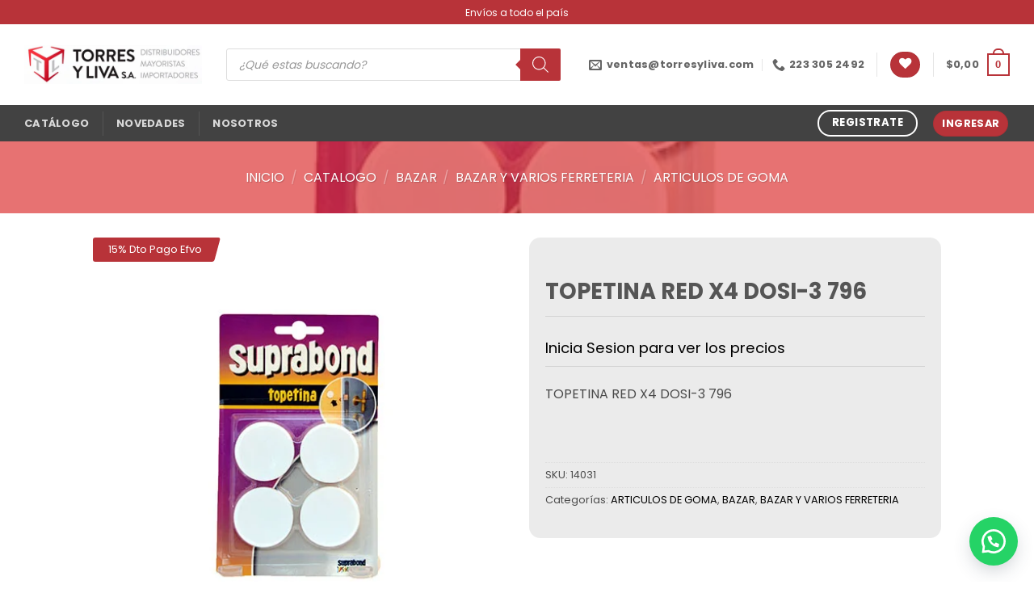

--- FILE ---
content_type: image/svg+xml
request_url: https://torresyliva.com/wp-content/uploads/contact-mail-svgrepo-com.svg
body_size: 105
content:
<?xml version="1.0" encoding="UTF-8"?> <svg xmlns="http://www.w3.org/2000/svg" width="800px" height="800px" viewBox="0 0 24 24"><defs><style>.cls-1,.cls-2{fill:none;stroke:#000000;stroke-linecap:round;stroke-width:1.5px;}.cls-1{stroke-linejoin:bevel;}.cls-2{stroke-linejoin:round;fill-rule:evenodd;}</style></defs><g id="ic-contact-mail"><rect class="cls-1" x="2" y="5" width="20" height="14" rx="2"></rect><path class="cls-2" d="M2.58,5.59l8.23,8.22a2,2,0,0,0,2.83,0l8-8"></path></g></svg> 